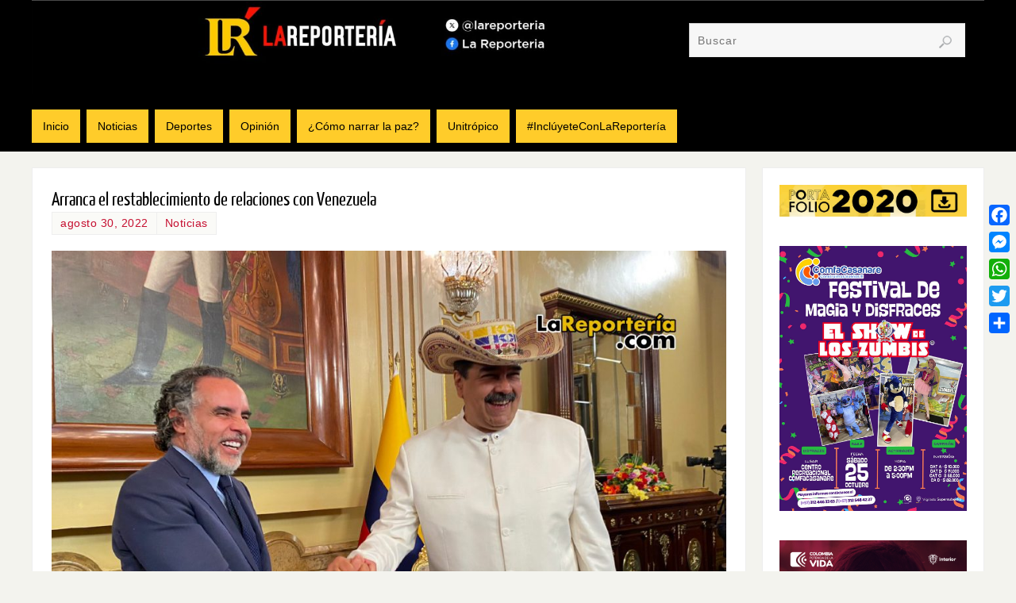

--- FILE ---
content_type: text/html
request_url: https://lareporteria.com/sliderespeciales.html
body_size: 452
content:
<!DOCTYPE html PUBLIC "-//W3C//DTD XHTML 1.0 Transitional//EN" "http://www.w3.org/TR/xhtml1/DTD/xhtml1-transitional.dtd">
<html xmlns="http://www.w3.org/1999/xhtml">
<head><meta http-equiv="Content-Type" content="text/html; charset=utf-8">

<title>Especiales</title>

        <!-- jQuery library (served from Google) -->
<!-- bxSlider Javascript file -->
<script src="js/jquery.bxslider/jquery.min.js"></script>
<script src="js/jquery.bxslider/jquery.bxslider.min.js"></script>
<!-- bxSlider CSS file -->
<link href="js/jquery.bxslider/jquery.bxslider.css" rel="stylesheet" />

<script>
		$(document).ready(function(){
  $('.slider8').bxSlider({
    mode: 'vertical',
    slideWidth: 265,
    minSlides: 4,
    slideMargin: 10
  });
});
</script>

</head>

<body>
<div class="slider8">
    
    <div class="slide"><a href="https://lareporteria.com/especialviolenciamujer/" target="_blank"><img src="https://lareporteria.com/wp-content/uploads/2024/11/violenciamujer.jpg"></a></div>
    
    <div class="slide"><a href="https://lareporteria.com/desaparicionforzada" target="_blank"><img src="https://lareporteria.com/wp-content/uploads/2024/10/desaparicionforzada-1.jpg"></a></div>
    <div class="slide"><a href="http://lareporteria.com/unitropico_2021" target="_blank"><img src="https://lareporteria.com/wp-content/uploads/2021/07/unitropico.jpg"></a></div>
    <div class="slide"><a href="http://lareporteria.com/tumbedeladecada_2021" target="_blank"><img src="images/especial2021.jpg"></a></div>
    <div class="slide"><a href="http://lareporteria.com/sinagua_2020" target="_blank"><img src="images/especial2.jpg"></a></div>
    <div class="slide"><a href="http://lareporteria.com/gobernacion" target="_blank"><img src="images/lrgobernacion.jpg"></a></div>
    <div class="slide"><a href="http://lareporteria.com/feminicidio" target="_blank"><img src="images/lrfeminicidio.jpg"></a></div>
    <div class="slide"><a href="http://lareporteria.com/casanareaccidentadaweb" target="_blank"><img src="images/casanareaccidentada.jpg"></a></div>
  <div class="slide"><a href="http://lareporteria.com/yopal7aniossinagua" target="_blank"><img src="images/lareporteriayopalsinagua.jpg"></a></div>
  <div class="slide"><a href="http://lareporteria.com/buenosvecinosgeopark" target="_blank"><img src="images/geopark.jpg"></a></div>
  <div class="slide"><a href="http://lareporteria.com/relleno_sanitario" target="_blank"><img src="images/relleno_sanitario.jpg"></a></div>
  <div class="slide"><a href="http://lareporteria.com/larealidaddelagua" target="_blank"><img src="images/larealidaddelagua.jpg"></a></div>
  <div class="slide"><a href="http://lareporteria.com/especial5web" target="_blank"><img src="images/especial5anios.jpg"></a></div>
  <div class="slide"><a href="http://lareporteria.com/vivienda" target="_blank"><img src="images/vivienda.jpg"></a></div>
  <div class="slide"><a href="http://www.lareporteria.com/especialvocesdelconflicto" target="_blank"><img src="images/vocesdelconflicto.jpg"></a></div>
  <div class="slide"><a href="http://lareporteria.com/especial/index.html" target="_blank"><img src="images/aguantando1.jpg"></a></div>
  <div class="slide"><a href="http://lareporteria.com/aguantando/index.php" target="_blank"><img src="images/aguantando.jpg"></a></div>
</div>
</body>
</html>

--- FILE ---
content_type: text/html; charset=utf-8
request_url: https://www.google.com/recaptcha/api2/anchor?ar=1&k=6LcgrV0UAAAAAFoj3mMd9-mB76AIfsxMWFz0lj1n&co=aHR0cHM6Ly9sYXJlcG9ydGVyaWEuY29tOjQ0Mw..&hl=en&v=7gg7H51Q-naNfhmCP3_R47ho&theme=light&size=normal&anchor-ms=20000&execute-ms=15000&cb=q98b0asxet06
body_size: 48847
content:
<!DOCTYPE HTML><html dir="ltr" lang="en"><head><meta http-equiv="Content-Type" content="text/html; charset=UTF-8">
<meta http-equiv="X-UA-Compatible" content="IE=edge">
<title>reCAPTCHA</title>
<style type="text/css">
/* cyrillic-ext */
@font-face {
  font-family: 'Roboto';
  font-style: normal;
  font-weight: 400;
  font-stretch: 100%;
  src: url(//fonts.gstatic.com/s/roboto/v48/KFO7CnqEu92Fr1ME7kSn66aGLdTylUAMa3GUBHMdazTgWw.woff2) format('woff2');
  unicode-range: U+0460-052F, U+1C80-1C8A, U+20B4, U+2DE0-2DFF, U+A640-A69F, U+FE2E-FE2F;
}
/* cyrillic */
@font-face {
  font-family: 'Roboto';
  font-style: normal;
  font-weight: 400;
  font-stretch: 100%;
  src: url(//fonts.gstatic.com/s/roboto/v48/KFO7CnqEu92Fr1ME7kSn66aGLdTylUAMa3iUBHMdazTgWw.woff2) format('woff2');
  unicode-range: U+0301, U+0400-045F, U+0490-0491, U+04B0-04B1, U+2116;
}
/* greek-ext */
@font-face {
  font-family: 'Roboto';
  font-style: normal;
  font-weight: 400;
  font-stretch: 100%;
  src: url(//fonts.gstatic.com/s/roboto/v48/KFO7CnqEu92Fr1ME7kSn66aGLdTylUAMa3CUBHMdazTgWw.woff2) format('woff2');
  unicode-range: U+1F00-1FFF;
}
/* greek */
@font-face {
  font-family: 'Roboto';
  font-style: normal;
  font-weight: 400;
  font-stretch: 100%;
  src: url(//fonts.gstatic.com/s/roboto/v48/KFO7CnqEu92Fr1ME7kSn66aGLdTylUAMa3-UBHMdazTgWw.woff2) format('woff2');
  unicode-range: U+0370-0377, U+037A-037F, U+0384-038A, U+038C, U+038E-03A1, U+03A3-03FF;
}
/* math */
@font-face {
  font-family: 'Roboto';
  font-style: normal;
  font-weight: 400;
  font-stretch: 100%;
  src: url(//fonts.gstatic.com/s/roboto/v48/KFO7CnqEu92Fr1ME7kSn66aGLdTylUAMawCUBHMdazTgWw.woff2) format('woff2');
  unicode-range: U+0302-0303, U+0305, U+0307-0308, U+0310, U+0312, U+0315, U+031A, U+0326-0327, U+032C, U+032F-0330, U+0332-0333, U+0338, U+033A, U+0346, U+034D, U+0391-03A1, U+03A3-03A9, U+03B1-03C9, U+03D1, U+03D5-03D6, U+03F0-03F1, U+03F4-03F5, U+2016-2017, U+2034-2038, U+203C, U+2040, U+2043, U+2047, U+2050, U+2057, U+205F, U+2070-2071, U+2074-208E, U+2090-209C, U+20D0-20DC, U+20E1, U+20E5-20EF, U+2100-2112, U+2114-2115, U+2117-2121, U+2123-214F, U+2190, U+2192, U+2194-21AE, U+21B0-21E5, U+21F1-21F2, U+21F4-2211, U+2213-2214, U+2216-22FF, U+2308-230B, U+2310, U+2319, U+231C-2321, U+2336-237A, U+237C, U+2395, U+239B-23B7, U+23D0, U+23DC-23E1, U+2474-2475, U+25AF, U+25B3, U+25B7, U+25BD, U+25C1, U+25CA, U+25CC, U+25FB, U+266D-266F, U+27C0-27FF, U+2900-2AFF, U+2B0E-2B11, U+2B30-2B4C, U+2BFE, U+3030, U+FF5B, U+FF5D, U+1D400-1D7FF, U+1EE00-1EEFF;
}
/* symbols */
@font-face {
  font-family: 'Roboto';
  font-style: normal;
  font-weight: 400;
  font-stretch: 100%;
  src: url(//fonts.gstatic.com/s/roboto/v48/KFO7CnqEu92Fr1ME7kSn66aGLdTylUAMaxKUBHMdazTgWw.woff2) format('woff2');
  unicode-range: U+0001-000C, U+000E-001F, U+007F-009F, U+20DD-20E0, U+20E2-20E4, U+2150-218F, U+2190, U+2192, U+2194-2199, U+21AF, U+21E6-21F0, U+21F3, U+2218-2219, U+2299, U+22C4-22C6, U+2300-243F, U+2440-244A, U+2460-24FF, U+25A0-27BF, U+2800-28FF, U+2921-2922, U+2981, U+29BF, U+29EB, U+2B00-2BFF, U+4DC0-4DFF, U+FFF9-FFFB, U+10140-1018E, U+10190-1019C, U+101A0, U+101D0-101FD, U+102E0-102FB, U+10E60-10E7E, U+1D2C0-1D2D3, U+1D2E0-1D37F, U+1F000-1F0FF, U+1F100-1F1AD, U+1F1E6-1F1FF, U+1F30D-1F30F, U+1F315, U+1F31C, U+1F31E, U+1F320-1F32C, U+1F336, U+1F378, U+1F37D, U+1F382, U+1F393-1F39F, U+1F3A7-1F3A8, U+1F3AC-1F3AF, U+1F3C2, U+1F3C4-1F3C6, U+1F3CA-1F3CE, U+1F3D4-1F3E0, U+1F3ED, U+1F3F1-1F3F3, U+1F3F5-1F3F7, U+1F408, U+1F415, U+1F41F, U+1F426, U+1F43F, U+1F441-1F442, U+1F444, U+1F446-1F449, U+1F44C-1F44E, U+1F453, U+1F46A, U+1F47D, U+1F4A3, U+1F4B0, U+1F4B3, U+1F4B9, U+1F4BB, U+1F4BF, U+1F4C8-1F4CB, U+1F4D6, U+1F4DA, U+1F4DF, U+1F4E3-1F4E6, U+1F4EA-1F4ED, U+1F4F7, U+1F4F9-1F4FB, U+1F4FD-1F4FE, U+1F503, U+1F507-1F50B, U+1F50D, U+1F512-1F513, U+1F53E-1F54A, U+1F54F-1F5FA, U+1F610, U+1F650-1F67F, U+1F687, U+1F68D, U+1F691, U+1F694, U+1F698, U+1F6AD, U+1F6B2, U+1F6B9-1F6BA, U+1F6BC, U+1F6C6-1F6CF, U+1F6D3-1F6D7, U+1F6E0-1F6EA, U+1F6F0-1F6F3, U+1F6F7-1F6FC, U+1F700-1F7FF, U+1F800-1F80B, U+1F810-1F847, U+1F850-1F859, U+1F860-1F887, U+1F890-1F8AD, U+1F8B0-1F8BB, U+1F8C0-1F8C1, U+1F900-1F90B, U+1F93B, U+1F946, U+1F984, U+1F996, U+1F9E9, U+1FA00-1FA6F, U+1FA70-1FA7C, U+1FA80-1FA89, U+1FA8F-1FAC6, U+1FACE-1FADC, U+1FADF-1FAE9, U+1FAF0-1FAF8, U+1FB00-1FBFF;
}
/* vietnamese */
@font-face {
  font-family: 'Roboto';
  font-style: normal;
  font-weight: 400;
  font-stretch: 100%;
  src: url(//fonts.gstatic.com/s/roboto/v48/KFO7CnqEu92Fr1ME7kSn66aGLdTylUAMa3OUBHMdazTgWw.woff2) format('woff2');
  unicode-range: U+0102-0103, U+0110-0111, U+0128-0129, U+0168-0169, U+01A0-01A1, U+01AF-01B0, U+0300-0301, U+0303-0304, U+0308-0309, U+0323, U+0329, U+1EA0-1EF9, U+20AB;
}
/* latin-ext */
@font-face {
  font-family: 'Roboto';
  font-style: normal;
  font-weight: 400;
  font-stretch: 100%;
  src: url(//fonts.gstatic.com/s/roboto/v48/KFO7CnqEu92Fr1ME7kSn66aGLdTylUAMa3KUBHMdazTgWw.woff2) format('woff2');
  unicode-range: U+0100-02BA, U+02BD-02C5, U+02C7-02CC, U+02CE-02D7, U+02DD-02FF, U+0304, U+0308, U+0329, U+1D00-1DBF, U+1E00-1E9F, U+1EF2-1EFF, U+2020, U+20A0-20AB, U+20AD-20C0, U+2113, U+2C60-2C7F, U+A720-A7FF;
}
/* latin */
@font-face {
  font-family: 'Roboto';
  font-style: normal;
  font-weight: 400;
  font-stretch: 100%;
  src: url(//fonts.gstatic.com/s/roboto/v48/KFO7CnqEu92Fr1ME7kSn66aGLdTylUAMa3yUBHMdazQ.woff2) format('woff2');
  unicode-range: U+0000-00FF, U+0131, U+0152-0153, U+02BB-02BC, U+02C6, U+02DA, U+02DC, U+0304, U+0308, U+0329, U+2000-206F, U+20AC, U+2122, U+2191, U+2193, U+2212, U+2215, U+FEFF, U+FFFD;
}
/* cyrillic-ext */
@font-face {
  font-family: 'Roboto';
  font-style: normal;
  font-weight: 500;
  font-stretch: 100%;
  src: url(//fonts.gstatic.com/s/roboto/v48/KFO7CnqEu92Fr1ME7kSn66aGLdTylUAMa3GUBHMdazTgWw.woff2) format('woff2');
  unicode-range: U+0460-052F, U+1C80-1C8A, U+20B4, U+2DE0-2DFF, U+A640-A69F, U+FE2E-FE2F;
}
/* cyrillic */
@font-face {
  font-family: 'Roboto';
  font-style: normal;
  font-weight: 500;
  font-stretch: 100%;
  src: url(//fonts.gstatic.com/s/roboto/v48/KFO7CnqEu92Fr1ME7kSn66aGLdTylUAMa3iUBHMdazTgWw.woff2) format('woff2');
  unicode-range: U+0301, U+0400-045F, U+0490-0491, U+04B0-04B1, U+2116;
}
/* greek-ext */
@font-face {
  font-family: 'Roboto';
  font-style: normal;
  font-weight: 500;
  font-stretch: 100%;
  src: url(//fonts.gstatic.com/s/roboto/v48/KFO7CnqEu92Fr1ME7kSn66aGLdTylUAMa3CUBHMdazTgWw.woff2) format('woff2');
  unicode-range: U+1F00-1FFF;
}
/* greek */
@font-face {
  font-family: 'Roboto';
  font-style: normal;
  font-weight: 500;
  font-stretch: 100%;
  src: url(//fonts.gstatic.com/s/roboto/v48/KFO7CnqEu92Fr1ME7kSn66aGLdTylUAMa3-UBHMdazTgWw.woff2) format('woff2');
  unicode-range: U+0370-0377, U+037A-037F, U+0384-038A, U+038C, U+038E-03A1, U+03A3-03FF;
}
/* math */
@font-face {
  font-family: 'Roboto';
  font-style: normal;
  font-weight: 500;
  font-stretch: 100%;
  src: url(//fonts.gstatic.com/s/roboto/v48/KFO7CnqEu92Fr1ME7kSn66aGLdTylUAMawCUBHMdazTgWw.woff2) format('woff2');
  unicode-range: U+0302-0303, U+0305, U+0307-0308, U+0310, U+0312, U+0315, U+031A, U+0326-0327, U+032C, U+032F-0330, U+0332-0333, U+0338, U+033A, U+0346, U+034D, U+0391-03A1, U+03A3-03A9, U+03B1-03C9, U+03D1, U+03D5-03D6, U+03F0-03F1, U+03F4-03F5, U+2016-2017, U+2034-2038, U+203C, U+2040, U+2043, U+2047, U+2050, U+2057, U+205F, U+2070-2071, U+2074-208E, U+2090-209C, U+20D0-20DC, U+20E1, U+20E5-20EF, U+2100-2112, U+2114-2115, U+2117-2121, U+2123-214F, U+2190, U+2192, U+2194-21AE, U+21B0-21E5, U+21F1-21F2, U+21F4-2211, U+2213-2214, U+2216-22FF, U+2308-230B, U+2310, U+2319, U+231C-2321, U+2336-237A, U+237C, U+2395, U+239B-23B7, U+23D0, U+23DC-23E1, U+2474-2475, U+25AF, U+25B3, U+25B7, U+25BD, U+25C1, U+25CA, U+25CC, U+25FB, U+266D-266F, U+27C0-27FF, U+2900-2AFF, U+2B0E-2B11, U+2B30-2B4C, U+2BFE, U+3030, U+FF5B, U+FF5D, U+1D400-1D7FF, U+1EE00-1EEFF;
}
/* symbols */
@font-face {
  font-family: 'Roboto';
  font-style: normal;
  font-weight: 500;
  font-stretch: 100%;
  src: url(//fonts.gstatic.com/s/roboto/v48/KFO7CnqEu92Fr1ME7kSn66aGLdTylUAMaxKUBHMdazTgWw.woff2) format('woff2');
  unicode-range: U+0001-000C, U+000E-001F, U+007F-009F, U+20DD-20E0, U+20E2-20E4, U+2150-218F, U+2190, U+2192, U+2194-2199, U+21AF, U+21E6-21F0, U+21F3, U+2218-2219, U+2299, U+22C4-22C6, U+2300-243F, U+2440-244A, U+2460-24FF, U+25A0-27BF, U+2800-28FF, U+2921-2922, U+2981, U+29BF, U+29EB, U+2B00-2BFF, U+4DC0-4DFF, U+FFF9-FFFB, U+10140-1018E, U+10190-1019C, U+101A0, U+101D0-101FD, U+102E0-102FB, U+10E60-10E7E, U+1D2C0-1D2D3, U+1D2E0-1D37F, U+1F000-1F0FF, U+1F100-1F1AD, U+1F1E6-1F1FF, U+1F30D-1F30F, U+1F315, U+1F31C, U+1F31E, U+1F320-1F32C, U+1F336, U+1F378, U+1F37D, U+1F382, U+1F393-1F39F, U+1F3A7-1F3A8, U+1F3AC-1F3AF, U+1F3C2, U+1F3C4-1F3C6, U+1F3CA-1F3CE, U+1F3D4-1F3E0, U+1F3ED, U+1F3F1-1F3F3, U+1F3F5-1F3F7, U+1F408, U+1F415, U+1F41F, U+1F426, U+1F43F, U+1F441-1F442, U+1F444, U+1F446-1F449, U+1F44C-1F44E, U+1F453, U+1F46A, U+1F47D, U+1F4A3, U+1F4B0, U+1F4B3, U+1F4B9, U+1F4BB, U+1F4BF, U+1F4C8-1F4CB, U+1F4D6, U+1F4DA, U+1F4DF, U+1F4E3-1F4E6, U+1F4EA-1F4ED, U+1F4F7, U+1F4F9-1F4FB, U+1F4FD-1F4FE, U+1F503, U+1F507-1F50B, U+1F50D, U+1F512-1F513, U+1F53E-1F54A, U+1F54F-1F5FA, U+1F610, U+1F650-1F67F, U+1F687, U+1F68D, U+1F691, U+1F694, U+1F698, U+1F6AD, U+1F6B2, U+1F6B9-1F6BA, U+1F6BC, U+1F6C6-1F6CF, U+1F6D3-1F6D7, U+1F6E0-1F6EA, U+1F6F0-1F6F3, U+1F6F7-1F6FC, U+1F700-1F7FF, U+1F800-1F80B, U+1F810-1F847, U+1F850-1F859, U+1F860-1F887, U+1F890-1F8AD, U+1F8B0-1F8BB, U+1F8C0-1F8C1, U+1F900-1F90B, U+1F93B, U+1F946, U+1F984, U+1F996, U+1F9E9, U+1FA00-1FA6F, U+1FA70-1FA7C, U+1FA80-1FA89, U+1FA8F-1FAC6, U+1FACE-1FADC, U+1FADF-1FAE9, U+1FAF0-1FAF8, U+1FB00-1FBFF;
}
/* vietnamese */
@font-face {
  font-family: 'Roboto';
  font-style: normal;
  font-weight: 500;
  font-stretch: 100%;
  src: url(//fonts.gstatic.com/s/roboto/v48/KFO7CnqEu92Fr1ME7kSn66aGLdTylUAMa3OUBHMdazTgWw.woff2) format('woff2');
  unicode-range: U+0102-0103, U+0110-0111, U+0128-0129, U+0168-0169, U+01A0-01A1, U+01AF-01B0, U+0300-0301, U+0303-0304, U+0308-0309, U+0323, U+0329, U+1EA0-1EF9, U+20AB;
}
/* latin-ext */
@font-face {
  font-family: 'Roboto';
  font-style: normal;
  font-weight: 500;
  font-stretch: 100%;
  src: url(//fonts.gstatic.com/s/roboto/v48/KFO7CnqEu92Fr1ME7kSn66aGLdTylUAMa3KUBHMdazTgWw.woff2) format('woff2');
  unicode-range: U+0100-02BA, U+02BD-02C5, U+02C7-02CC, U+02CE-02D7, U+02DD-02FF, U+0304, U+0308, U+0329, U+1D00-1DBF, U+1E00-1E9F, U+1EF2-1EFF, U+2020, U+20A0-20AB, U+20AD-20C0, U+2113, U+2C60-2C7F, U+A720-A7FF;
}
/* latin */
@font-face {
  font-family: 'Roboto';
  font-style: normal;
  font-weight: 500;
  font-stretch: 100%;
  src: url(//fonts.gstatic.com/s/roboto/v48/KFO7CnqEu92Fr1ME7kSn66aGLdTylUAMa3yUBHMdazQ.woff2) format('woff2');
  unicode-range: U+0000-00FF, U+0131, U+0152-0153, U+02BB-02BC, U+02C6, U+02DA, U+02DC, U+0304, U+0308, U+0329, U+2000-206F, U+20AC, U+2122, U+2191, U+2193, U+2212, U+2215, U+FEFF, U+FFFD;
}
/* cyrillic-ext */
@font-face {
  font-family: 'Roboto';
  font-style: normal;
  font-weight: 900;
  font-stretch: 100%;
  src: url(//fonts.gstatic.com/s/roboto/v48/KFO7CnqEu92Fr1ME7kSn66aGLdTylUAMa3GUBHMdazTgWw.woff2) format('woff2');
  unicode-range: U+0460-052F, U+1C80-1C8A, U+20B4, U+2DE0-2DFF, U+A640-A69F, U+FE2E-FE2F;
}
/* cyrillic */
@font-face {
  font-family: 'Roboto';
  font-style: normal;
  font-weight: 900;
  font-stretch: 100%;
  src: url(//fonts.gstatic.com/s/roboto/v48/KFO7CnqEu92Fr1ME7kSn66aGLdTylUAMa3iUBHMdazTgWw.woff2) format('woff2');
  unicode-range: U+0301, U+0400-045F, U+0490-0491, U+04B0-04B1, U+2116;
}
/* greek-ext */
@font-face {
  font-family: 'Roboto';
  font-style: normal;
  font-weight: 900;
  font-stretch: 100%;
  src: url(//fonts.gstatic.com/s/roboto/v48/KFO7CnqEu92Fr1ME7kSn66aGLdTylUAMa3CUBHMdazTgWw.woff2) format('woff2');
  unicode-range: U+1F00-1FFF;
}
/* greek */
@font-face {
  font-family: 'Roboto';
  font-style: normal;
  font-weight: 900;
  font-stretch: 100%;
  src: url(//fonts.gstatic.com/s/roboto/v48/KFO7CnqEu92Fr1ME7kSn66aGLdTylUAMa3-UBHMdazTgWw.woff2) format('woff2');
  unicode-range: U+0370-0377, U+037A-037F, U+0384-038A, U+038C, U+038E-03A1, U+03A3-03FF;
}
/* math */
@font-face {
  font-family: 'Roboto';
  font-style: normal;
  font-weight: 900;
  font-stretch: 100%;
  src: url(//fonts.gstatic.com/s/roboto/v48/KFO7CnqEu92Fr1ME7kSn66aGLdTylUAMawCUBHMdazTgWw.woff2) format('woff2');
  unicode-range: U+0302-0303, U+0305, U+0307-0308, U+0310, U+0312, U+0315, U+031A, U+0326-0327, U+032C, U+032F-0330, U+0332-0333, U+0338, U+033A, U+0346, U+034D, U+0391-03A1, U+03A3-03A9, U+03B1-03C9, U+03D1, U+03D5-03D6, U+03F0-03F1, U+03F4-03F5, U+2016-2017, U+2034-2038, U+203C, U+2040, U+2043, U+2047, U+2050, U+2057, U+205F, U+2070-2071, U+2074-208E, U+2090-209C, U+20D0-20DC, U+20E1, U+20E5-20EF, U+2100-2112, U+2114-2115, U+2117-2121, U+2123-214F, U+2190, U+2192, U+2194-21AE, U+21B0-21E5, U+21F1-21F2, U+21F4-2211, U+2213-2214, U+2216-22FF, U+2308-230B, U+2310, U+2319, U+231C-2321, U+2336-237A, U+237C, U+2395, U+239B-23B7, U+23D0, U+23DC-23E1, U+2474-2475, U+25AF, U+25B3, U+25B7, U+25BD, U+25C1, U+25CA, U+25CC, U+25FB, U+266D-266F, U+27C0-27FF, U+2900-2AFF, U+2B0E-2B11, U+2B30-2B4C, U+2BFE, U+3030, U+FF5B, U+FF5D, U+1D400-1D7FF, U+1EE00-1EEFF;
}
/* symbols */
@font-face {
  font-family: 'Roboto';
  font-style: normal;
  font-weight: 900;
  font-stretch: 100%;
  src: url(//fonts.gstatic.com/s/roboto/v48/KFO7CnqEu92Fr1ME7kSn66aGLdTylUAMaxKUBHMdazTgWw.woff2) format('woff2');
  unicode-range: U+0001-000C, U+000E-001F, U+007F-009F, U+20DD-20E0, U+20E2-20E4, U+2150-218F, U+2190, U+2192, U+2194-2199, U+21AF, U+21E6-21F0, U+21F3, U+2218-2219, U+2299, U+22C4-22C6, U+2300-243F, U+2440-244A, U+2460-24FF, U+25A0-27BF, U+2800-28FF, U+2921-2922, U+2981, U+29BF, U+29EB, U+2B00-2BFF, U+4DC0-4DFF, U+FFF9-FFFB, U+10140-1018E, U+10190-1019C, U+101A0, U+101D0-101FD, U+102E0-102FB, U+10E60-10E7E, U+1D2C0-1D2D3, U+1D2E0-1D37F, U+1F000-1F0FF, U+1F100-1F1AD, U+1F1E6-1F1FF, U+1F30D-1F30F, U+1F315, U+1F31C, U+1F31E, U+1F320-1F32C, U+1F336, U+1F378, U+1F37D, U+1F382, U+1F393-1F39F, U+1F3A7-1F3A8, U+1F3AC-1F3AF, U+1F3C2, U+1F3C4-1F3C6, U+1F3CA-1F3CE, U+1F3D4-1F3E0, U+1F3ED, U+1F3F1-1F3F3, U+1F3F5-1F3F7, U+1F408, U+1F415, U+1F41F, U+1F426, U+1F43F, U+1F441-1F442, U+1F444, U+1F446-1F449, U+1F44C-1F44E, U+1F453, U+1F46A, U+1F47D, U+1F4A3, U+1F4B0, U+1F4B3, U+1F4B9, U+1F4BB, U+1F4BF, U+1F4C8-1F4CB, U+1F4D6, U+1F4DA, U+1F4DF, U+1F4E3-1F4E6, U+1F4EA-1F4ED, U+1F4F7, U+1F4F9-1F4FB, U+1F4FD-1F4FE, U+1F503, U+1F507-1F50B, U+1F50D, U+1F512-1F513, U+1F53E-1F54A, U+1F54F-1F5FA, U+1F610, U+1F650-1F67F, U+1F687, U+1F68D, U+1F691, U+1F694, U+1F698, U+1F6AD, U+1F6B2, U+1F6B9-1F6BA, U+1F6BC, U+1F6C6-1F6CF, U+1F6D3-1F6D7, U+1F6E0-1F6EA, U+1F6F0-1F6F3, U+1F6F7-1F6FC, U+1F700-1F7FF, U+1F800-1F80B, U+1F810-1F847, U+1F850-1F859, U+1F860-1F887, U+1F890-1F8AD, U+1F8B0-1F8BB, U+1F8C0-1F8C1, U+1F900-1F90B, U+1F93B, U+1F946, U+1F984, U+1F996, U+1F9E9, U+1FA00-1FA6F, U+1FA70-1FA7C, U+1FA80-1FA89, U+1FA8F-1FAC6, U+1FACE-1FADC, U+1FADF-1FAE9, U+1FAF0-1FAF8, U+1FB00-1FBFF;
}
/* vietnamese */
@font-face {
  font-family: 'Roboto';
  font-style: normal;
  font-weight: 900;
  font-stretch: 100%;
  src: url(//fonts.gstatic.com/s/roboto/v48/KFO7CnqEu92Fr1ME7kSn66aGLdTylUAMa3OUBHMdazTgWw.woff2) format('woff2');
  unicode-range: U+0102-0103, U+0110-0111, U+0128-0129, U+0168-0169, U+01A0-01A1, U+01AF-01B0, U+0300-0301, U+0303-0304, U+0308-0309, U+0323, U+0329, U+1EA0-1EF9, U+20AB;
}
/* latin-ext */
@font-face {
  font-family: 'Roboto';
  font-style: normal;
  font-weight: 900;
  font-stretch: 100%;
  src: url(//fonts.gstatic.com/s/roboto/v48/KFO7CnqEu92Fr1ME7kSn66aGLdTylUAMa3KUBHMdazTgWw.woff2) format('woff2');
  unicode-range: U+0100-02BA, U+02BD-02C5, U+02C7-02CC, U+02CE-02D7, U+02DD-02FF, U+0304, U+0308, U+0329, U+1D00-1DBF, U+1E00-1E9F, U+1EF2-1EFF, U+2020, U+20A0-20AB, U+20AD-20C0, U+2113, U+2C60-2C7F, U+A720-A7FF;
}
/* latin */
@font-face {
  font-family: 'Roboto';
  font-style: normal;
  font-weight: 900;
  font-stretch: 100%;
  src: url(//fonts.gstatic.com/s/roboto/v48/KFO7CnqEu92Fr1ME7kSn66aGLdTylUAMa3yUBHMdazQ.woff2) format('woff2');
  unicode-range: U+0000-00FF, U+0131, U+0152-0153, U+02BB-02BC, U+02C6, U+02DA, U+02DC, U+0304, U+0308, U+0329, U+2000-206F, U+20AC, U+2122, U+2191, U+2193, U+2212, U+2215, U+FEFF, U+FFFD;
}

</style>
<link rel="stylesheet" type="text/css" href="https://www.gstatic.com/recaptcha/releases/7gg7H51Q-naNfhmCP3_R47ho/styles__ltr.css">
<script nonce="ib5kYrJMYY4mJ6ULVtqBXg" type="text/javascript">window['__recaptcha_api'] = 'https://www.google.com/recaptcha/api2/';</script>
<script type="text/javascript" src="https://www.gstatic.com/recaptcha/releases/7gg7H51Q-naNfhmCP3_R47ho/recaptcha__en.js" nonce="ib5kYrJMYY4mJ6ULVtqBXg">
      
    </script></head>
<body><div id="rc-anchor-alert" class="rc-anchor-alert"></div>
<input type="hidden" id="recaptcha-token" value="[base64]">
<script type="text/javascript" nonce="ib5kYrJMYY4mJ6ULVtqBXg">
      recaptcha.anchor.Main.init("[\x22ainput\x22,[\x22bgdata\x22,\x22\x22,\[base64]/[base64]/bmV3IFpbdF0obVswXSk6Sz09Mj9uZXcgWlt0XShtWzBdLG1bMV0pOks9PTM/bmV3IFpbdF0obVswXSxtWzFdLG1bMl0pOks9PTQ/[base64]/[base64]/[base64]/[base64]/[base64]/[base64]/[base64]/[base64]/[base64]/[base64]/[base64]/[base64]/[base64]/[base64]\\u003d\\u003d\x22,\[base64]\\u003d\x22,\[base64]/ChXTDkmvDr8O9WRQVRsKJw4VOw77DslPDpMOQE8KidR7Dpn7DiMKCI8OMDkkRw6giWsOVwp4iC8OlCA0hwpvCncOzwrpDwqY1UX7Drm4iwrrDjsKqwq7DpsKNwqBdADPCjsKSN34AwqnDkMKWIQsIIcOkwpHCnhrDt8OvRGQ2wo3CosKpAsOqU0DCvcONw7/DkMKzw7vDu253w6lmUBxTw5tFcnMqE0bDocO1K2nChFfCi3rDpMObCHPCi8K+PhbCsG/Cj0RIPMODwozCtXDDtWEvAU7DlGfDq8KMwrITGkYuVsORUMKswqXCpsOHKibDmhTDlMOWKcOQwqHDksKHcFfDl2DDjzxywrzCpcO5MMOucwpMY27CgMKgJMOSE8KJE3nCoMKXNsK9dgvDqS/Di8OLAMKwwpdlwpPCm8O1w7rDshwtFWnDvU43wq3CusKQVcKnwoTDlSzCpcKOwrjDt8K5KUzCj8OWLGMHw4k5O1bCo8OHw6jDu8OLOW5/w7wrw7TDg0Few44wakrCqBh5w4/Dl1HDghHDk8K4XjHDiMOlwrjDnsKjw4Y2TyEJw7ELJ8Ogc8OUDXrCpMKzwo3CgsO6MMO5wqs5DcOIwoPCu8K6w4xuFcKEY8KZTRXCmsOJwqEuwrF3wpvDj3vClMOcw6PCghjDocKjwqPDusKBMsOEX0pCw5fCgw4oV8Kewo/Dh8KPw6rCssKJcsK/w4HDlsK2M8O7wrjDisKTwqPDo0EHG0cRw6/CohPCskAww6YnJShXwo4vdsOTwokFwpHDhsK+H8K4FUN8e3PCg8OQMQ9mbsK0wqgBNcOOw43DqXQlfcKdA8ONw7bDphjDvMOlw5hLGcOLw6PDkxJ9wrTCpsO2wrcKATtYScO0bQDCq1Q/wrYCw77CviDCoTnDvMKow4Q1wq3DtknCosKNw5HCkgrDm8KbZsO0w5EFUljCscKlQS42wrNfw7XCnMKkw5jDgcOoZ8KEwrVBbjDDhMOgWcKcY8OqeMOMwpvChyXCsMKhw7fCrXJOKEM5w4dQRy/CjMK1AU1rBXF7w7pHw77CrMOsMj3CuMOODGrDlcOyw5PCi2rCgMKoZMK2WsKowqdHwrA1w5/DuB/ConvCoMKYw6drYW9pM8KrwpLDgFLDn8KGHD3DmUEuwpbCgMO9wpYQwrbCuMOTwq/DsyjDiHode3/CgRcJEcKHdcOnw6MYb8KOVsOjF0A7w73CjcOEfh/[base64]/[base64]/CscKVw4kjwq/DlXUZIcOiw5sQFwNlXXg0TXA0UsOkw4FdbADDok/Ckzo+HH3CncO8w4RRfEl3wpElGFxnDQNkw75aw5cNwpQuwrrCuQnDpF/CsFfCi2fDtlBAHzNfX0jCpwlsAMOow4/DjmPCgcKjUcO0JMOGw7fDqMKHPcKVw6FowoXDnSrCuMKQTD4NLgI6wr8RAwMKw7pYwrVhGcOfEMOGwrc9EFXCrSnDslHCsMOzw4tVJxZFwpbDssKQNcOiL8Kcwo7CnMK5UVROM3LCvHrCrcK0ZcODXMKBFUTCisKPWsOvcMKhM8OlwqfDr3rDpUInN8Oawo/CrijDqi02wovDv8OBw4LCj8KmJHzCmMKSwqwKw53CtcObw4bCqxzDoMK7wpfCvD/[base64]/CuQoowrnDj8KrTsOocMK6QMKbw7HDv1bCqcOQwpXCoMKbB0Fcw5DCncOGwqPCugoObcOKw5fCkzxzwpvCtsKow43DqcOJwqjDmMO+PsOuwqPCt03DgUrDtxwGw7dSwo/Cpkc0wqDDssKDw6DDiz4QLm5GXcKpV8KrFsO8Y8KwCDoJwpYzw5gHwpI+JXfCiToeEcK3KsKlw6s6wonDpsKOZxTCsREjw4cCwpvCmU4PwpBvwq1EF0TDk314A0Jew7DDk8OaGMKPblHDksO/wql+w6LDtMOAMsKtwqomwqUMPVA6wrB9LFHCmw3CsA7DslLDh2bCgEY7w5LCnhPDjsOcw5zCoi7CjcO5TAguw6Fxw4A2wonDm8O0Uzd2wpIowpoGcMKVQ8OoU8OyR19rT8K/DjTDl8KIWsKkaUBEwpHDhsKtw5bDvMK9Pjgpw7ApHCfDhG/DscOuLcK6wpjDmzTCgsOaw6VlwqAIwqNLwp9Hw63Cjilmw4MLcmNRwrDDksKKw4HClsKKwpjCgMKkw50SRmh+EcKHw7AxQEhzOxQCbFfDncKswowGFcK7w5w4dsKbRFHDiRDDrsKwwp7DuFtbw4TCvA8AGcKUw5bDqwEiFcOxaXPDssKYw5LDqMK/[base64]/wqvCnMKKw6QZwpfCunfDoB4Ww4/DnUPCqzRkVkzCuCTClsKIw47CtyjDnsKTw4LDuFnDlsOIU8O0w73CqsOqaBlowrbDqMOodRvCn3VOwqrDslMtw7MvFUHCqRBCw7hNJR/CokrDg1PCkwJIJH1PEMOdwokBMsK1DnHDlMKUwq3CssKoH8KjPsKMw6fDgyHCn8O/ZWwxwr/[base64]/[base64]/DsDvCkBHDjMKKwr7DoHtNHTlDwqfDmTQ2w7HChAzCulHCsm8dwqd4WcKsw4QHwrcBw6V+NsKhw5TCvcKQw4UdC1jDrMOaGQE6GsK9b8OqByvDiMOfdMKWUzMqWsOKT2LCgsO+w7/[base64]/Csk3DomsLwp5CXFDDrTNKw50bYS3DmkTDqsKaTDvDsnTDj2DDm8OhAksoPmc+woxkwr00w7VbSRJRw4nCt8K5w6HDtgQPwoISwrjDssOfw6giw7LDhcOxQCYxwoRHNxNiwpfDl21ocMKhwpnCgnoSTAvCoRNcwoTClh98w5rCv8OaQwBfYAHDij/CsxIyaDZ9w5V/woEBIcOGw4vDkMKqdk8cwqtcQ1DCvcOFwrY+woNdwp/Ci1rCvcKvOTjCkz1/c8OpPCXDmQJAb8K7wq9CCFJeRsO/[base64]/DuMKeLsOUw6lKw43DrA5FaybDlhPCiCUowoDDhC0SLR/[base64]/w4wCwoTDiMKMJmkTQcKpCEXCvXXDssOrw6wcEkTCt8KRb2/DpcKLw5o/wrYvwolHWS/DuMOdacKgRcKGIlICwqrCs2YmKATCv1lgLMO9OxRuwq3Cv8KwH3LDnsKfIcKmw5TCuMOeFcKnwqkmwoDDjMK8K8KRw7nCk8KSZ8KJL0PCtTDCmAwNaMK9w7HDgMO1w65QwoAjL8KUw7ZWOTDDnAtKL8O3I8K/[base64]/[base64]/[base64]/U8Orw4vDjcKKOsKiKnfCvMK6w7LDvnlqV0Ruwos/DMOPBsKgdA/[base64]/CkcKRD1fDl8OgwoXCqlTCk8O4Jk/DoMO9w7DDjA/DiBBSw4oGw5TCtcKVW3ISc1zCmMOSwpPCocKea8OJRsO/BcKWdcK8FsOeCADCkyVjEsKswqvDqcKMwpnCu2xFMsKVwpHDmsO7WGEDwr3CnsOiHAHDoH4lDgTCuAgeYMO/exHDlAIvdXvCpcK5VjLCums8wqtdNsOIUcK5w5HDk8O4woJdwrPCsCPCs8KWw4jCsVoDwq/[base64]/DksOMaznDlFrDhlvDlMO8QcOUZBgbJHUWw5TDvy9cwr3Cr8OORsKywpnDiHI/w61pXsKowpsDPzMSXyLCvknDgUNvH8O4w6l4S8OvwoExQxDCk28Dw5XDpcKJecKqW8KLGMOywpnCmMKTw4hAwoVXWsO5cHTDqWZGw5zDoTnDiw0owptaL8Kswq8/[base64]/CoXDDoAbCrsK2w6ksBnjDtMKgC8Olwr4gIX3CpsK4eMKuwoDDoMOTAMOaKCExEsOfNilRwoLCm8KsTsOyw7gke8KREVF4FlJPw71zPMKZwqbDjE7ChHvDrUo9w7nCs8OtwrHDucO/GcK5GCQiw6Vnw70PW8OWw4xtCnRsw69BS2kxCMOGw6vCncOnWsOqwqvDiVfDrgTCgX3CkBVqC8K3w5cUw4Maw5YvwoZ7wo3ClwjDt1p1HQNyTS/DnMKXQcOKVE7CpsKvw71jGwccNsKsw4gtLUJswrsUBcK3w508BwPCiDfCvcKHwpl6SMKGEcO5wpzCt8KZwrA6F8KKU8OEScKjw5M0dMOvHQkAF8OoMRLCl8Olw6tFMMOcPDrCg8KiwobDr8K9woZnekVzCBQnw5/CvXhkw78fYnnCpivDgsKoNcOfw5rDhwZuSnzCqlrDon7DqcOONsKxw4vDpyTCkijDvsOVTmg5acO7DsKHN1lmNkMNwoLDvDRFw7rCmsOOw68Ow5XDuMK4w7BOSk4mNsKWwq/[base64]/Dv8KHVkdMPMOYFH59w5PCuAMwOWBmYlJrVUo0bMK5SsKbw7ETMMOPFcOOGcKqBsKiEMOYZMO/[base64]/CsWnCrsKUdcKJV3E4XnQ8w7AGGgTDtzguw4DDhz/CvwgSSCvDmgnCmcOfw6gwwobDrMKoDsKVdRh1AsO0wrIBaF/DhcK8ZMKEwp/ChVJAKcKawq86WcKzwqZFShFgwq5uw7zDqBRgUsOuw6XDgcO7LMKmw6pgwoNKwqJ9w71fHxIOwoXChMOtUjXCrUkYWsOVHMO/[base64]/[base64]/CpcKsw51yGGxrQsOYw4fDhwrDscOfwpExUQrCs39Uw6x2wrt2BcOwCiDDlETDkMOBwpA8woR5FBPDq8KEZnHDmcOIw4zCnMOkRRJ+EcKgwo3DjTFKVBUdwqEZXGXCgk/Cqh9xa8O+w7M/[base64]/[base64]/wpVlYMO6AMKCw7NRfzR8w7prwpnCvcK1Q8KkNwLCtMORwoZcw7HDjMKjCMO8w6XDnsODwr0Iw4vCrcOYOkXDtW8twqbDksOHe1xGQ8OAQW/CqsKfwo5Qw4DDvsO5woo9wpTDuE1Sw5cqwpQPwq4YQhXCj0HCl0/[base64]/Co8OCVsOkSsOgHMKeMsOzwrVIFwvDq8OmXn/Dv8KNwpw8JsOEw5VtwrbCjXUbwrnDq00FDcOUcMKXUsOwQx3ClVXDpHRDwpzCugjCtkBxAEDDncO1asOkH2zDh39FH8Kjwr1UdBnCnyR1w65sw6/DnsOEw4x8HlLChw/Dvi4rwpvCkTtiwrrCmA1MwqDDjk93w7jDnwcJwqgZwoQhwqYbw7Apw608ccKpwr/DomPCk8OREcKtZcKzwozCgUp7egkDfMKZw6zCqsOTAsOMwpdBwp5bBVlbwrzCsXUyw57Diilsw7XClUF2w4Mew7HDkAcFwrMAwq7Cm8Klan7DsApfZMOETMKIwpjDq8OCchxYCMO/w6zCpg7DlMKIw7nDi8O/KcKuUW4pAxFcw4bCnko7wpzDp8Klwq5cwo0rw7zCog/CicOrcsKLwrUrKD8tVcKuwpc6wpvDtsOlw5Y3UMKNKMKiGWDCtsKZw5HDoQjCs8KgfcO2fcOHAEZPYRsMwpRLw5RIw6/CpifCrgcxL8OybBbDm0AHV8OGw4DChlpOwqXCiCFPbmTCuwTDsxpOw4RjO8OaRWltwo0mShJgwp7Dr0/DvsOCw48INsOLU8O3KsKTw59gC8K4w7jDisO+X8K8wrDCvMOxCAvDicKOw5wvREfCvDHDhR4NF8OZbVUiw5DCu2LCiMO7F0DCpWBUw41mwpDCvsOUwr/CvcKEdD/CjA/CpMKAw5bCg8OwY8OEwrwXwq3CksO/LVE8ezwLVsKswqvChzTCnlrCq2Q9woMkw7XCvsOnEsK2WA/DtV0SYcO/wq/[base64]/DrsOcw6sSw4TCusKQwpzCgcKTCGfCgjEsw7TCqn7CpG/[base64]/CpsKpcmfDqlM2c8O+wqrDhMK3wr5vIi4CDFjCnBxmwoXCrUMiw53Cr8Kww5HCjMObwovDuRHDssOew5jDgGHCkRrDisOQLFd4w7l4EWrCoMOQw5vCs1/CmFnDkcOLBSMHwo4tw5oJYiEgcXMsYD9eK8KOGcO5AsO/woTCpSnCmcOowqJ8RjhbHXHCr0U8w4/CpcOKw7rCmHkgwpLDvj8lwpbCqDApwqECZsOZwrB/[base64]/ChGorccOmwonClsO5w6fDpsKiwr5rw5/Dl8OrwqFUw6LCosOPw5vCoMOHYDoBw4XCpsOfw4PDpiIxMFp3w7/DmcKJEl/CsSLDjsOIViTCgcOnSsOFw7nDocOTw5LChMOJwrhmwokJwqdewobDlgzClCrDgmjDrMK/w7HDogJbw7lpR8K8LsKSNMO4wr/DiMKgUcKQwpxoE1J3PMKbG8KUw7IJwpZ/ZsK3wpwtfDd+w7BzYMKGwpwcw7jDoWdPejHDlsOPwrbDoMORWCvCrsKww4gFwp0dwrkCJcOHSk9+HsOZTcKEHsObITbCsGt7w6/CgVRLw6BGwrIjw5jCkhd7d8Kpw4fDllo0woLCikLCtMOhS2PDlsK+EgJdIFEDAsOSwpvDhXDDusOgw63DgyLDpcOgWnDDgR5Bw756w7xIw5/[base64]/NQvDiMK+e3jCmMOQwq43DywTwqzDq3dvU8OyX8OhwobCoyXCssK5QsKyw4/[base64]/DkMOCworDn1jCskzDjmbDqGsKWFc3UyHClsO9W3sow7TChcO4wrljAMOfwqxOUBbCiW8Xw73ClMOnw7/DpGYhYiDCjmklwrQDKsOKwoTCgzLDo8Odw64BwqErw6Fpw4k5wrbDvsKjw6jCrsOdD8Oxw6Jnw7LCki0ocMOkI8Kvw77DpcKjwofDl8KuZ8Kcw5XDuxRWwptDwolddD/DsVnDvDVeYBUmw69fNcOTNMK1w6tqFMKULcO/[base64]/Cu8OxYnoOw4XCs8Oew4XDmsOieExUwrcrwrvCqyARFxHDgT/Ct8OSwqXCjCEIOsKlJcKRwp3DkVXDqQDChcKKfWUdw6A/HkvDnsKSCMOZw7nDhXTClMKew7UaYVdBw5LCo8Olw6olwoDDlzjDtXLDhx4uw4rDtMOdw4nDmsKlwrPCrzJUwrIoOcKDd2zCrxPCuXkNwrt3eyQQV8Kqw5NIXWU4bSPCjB/CnMO7McK+Mz3CqhQWwox3w4jCjGd1w7AofzHCpcKQwox2w5vCq8K5QQVEwpjCsMKDw75GCsOZw7pHwoPDqcOtwq06w7hqw53CosO/VhvDkDDDqMOifWlewptvClvDr8KqAcKMw6VZw5Npw4/DkMK5w5VmwqXCj8OTw7DDi29cTU/CpcK1wrHCu0ZcwoVHwpvCrwQmwo/CsXzDnMKVw5Zmw7vDssOmwp42XsOHXMOzwpLDjMOuwphvDCM/wpJ2wrjCoB7CqmMTfSZXP1jCn8OUXsKzwqMiPMOvT8OHViJhJsOKMh5Yw4BYw5VHesKpfsOWwp3Cj2XClwwCIsKYwr3ClBwfY8KfAsOvKXY6w7fDncOEF0XDosKqw6MlZhvDrsKew55recKMYlbDgXNTwq5VwpzDkMO6dsO3wqDChsKVwqfCsFB3w4/[base64]/CgcKawp7CocKVw6JFwo3CtkwoSFXDgRbCpXIER1bDmQ5bwqfCpAosPcOrEn1UJcKKwoTDjcOjw7/DjEc5ZMK8DsOrDcOxw7UUBcODKsK4wqLDj2TCqcOJwoRCwpHCuD8BVF/Ch8OXwo9HGGkEw5lxw6p7bcKZw4LDgm8Tw6QTIwzDscK4w6lMw57DhcODQsKjTidELhVTUcOJwprDk8KyQBZxw68Hwo3DksOHw7kWw5zCqgshw4nCjRvCgmbCtsK5w7s8wr7CmcOjwq42w4XDncOtw6fDgsOSb8OtK27DkXADwrnCt8KmwpNawo7Dj8OJw5YHOi/DksODw5IVw7Z1worCvFJkw6kGwpbDjENywqtUG3fCo8KgwpUiMHQTwo3CisKkGEpkKcKEw5Efw6FBcD9YaMOXwow6PVhQGTAIwrUAU8Odw4Bkwp43w4XCm8KGw5tVCsKsT0/DgMOOw6bClMOXw7dYL8ORW8KMw53CmE4zIMKsw47CqcKzwoU/wqTDow0sYMKJTUcgP8Onw7hMGsKkc8KPNELCti4HKcKeCRvCnsOOVHDChMOHwqbDnMKKOcO2wrfDpXzChMOaw5vDhBfDjGzCsMKHJcK3w6diQz9pwpsLCzAyw6/CssK/[base64]/Ch8KlUcORwr17wrzCsMKiwrd+FcOTf8O6wrQowpTDv8KuRnnCocOiw57DiC4jwrAeT8K8woxuQCvDg8KyAAJtw5PChURCw6/DpRLCtSbDiQDCnn5wwr3Dh8KzwpDCqMOywq4zB8OEYMOLUcKzPmPCisKJDwpnwqrDm0RFwoItJmMkMkIWw57CkcOHwqTDnMKKwqlYw7UZZiMfwoR7MT3CsMOfw5jDg8OLwqTDkC3Dtxwjw73CpMKNN8OUdybDh3jDv17Cu8K/TSoPakvDnVPDosKrw4dOdiBowqTDjREyVXTCj1XDmgg4dznCtcKkSsK2aRFNwpNaFMK2wqYFXmUQasOpw5LClsKlBBdgw7/DusKwNFIgf8OeJcOrWSTCl08MwpHDhMKFwooPPgnDlcKOOcKOAifDiyDDnsKvSjtIIjHCnsK1wrczwrwsPMKwV8OUwpbCocO4e01swr9vL8OPBMKxw7jCuWFbKMK4wplsKjsCDsOCw63CjHTDr8OXw4bDpMKvw5/CpcK7acK1FigdV0XDtcKpw5EHNsONw4DCkWfChcOqwoHClsKAw4rDlcKhw6XCgcK2wo5Hw5Zmw67CosK8eX3CrsK9Kyxbw6gtWRgjw4TCnErDkErClMOnwpZtGUvCtXU1wovCtnbCp8KNU8KiJMKtfj3ChsOaDFzDr2sYbMKbUsO9w40fw4RKMChJwo5Pw7A/[base64]/Cq01iTcKNwojDsAhkw75SQ8OowpTCqsKjw7FfPMOlZl9Ew7/DvMKaXcKmasKhO8Kzwphrw6PDm2EHw55wLD8zw4fDvcO4wobChUtsf8OGw4/DrMK8ZMO/BsOPRB8Iw79Sw7jCv8K5w4nCvMObI8OvwoVawqUTTcOkwpnCiHR3YsOdLsOrwpBnKWnDgFfCunLDg1TDncK0w7d6wrTDosOyw6hNIzfCuATCoRt0w6dZcX7CoEXCs8Kjw6xhOV8zw6fCt8Krw4vCjMKFFzsgw6oIwosEJGJ0ecKHDB7DjsOqw7/[base64]/CjMObwqlpS0fCqmVwwoN5w6AIfMOtM8OSwoU+w7Bow51sw5hkIkTDhgLCpQfCv34jw5TDp8KXZsOZw4/DrcKswrzDr8KMwrPDqMKywqDDicOtO1R9S2BywqbClTRlT8KDPsOQI8KdwpkhwrXDrT5OwrACwpgMwr1efWQBwo4Ud1QsAsK9C8OyIWcDw47DsMOQw57CrA9VVMOORSbChMOdEMKxcnjCjMO/wo48FMOCFMKuw5JsS8O/[base64]/[base64]/wq11w57DgsOaGcOuKsKbBSLDvMKwJMOnOcOpw4t/WnnCsMOHBsKTDMK0wrVoMjRQwo3Dnm9xPcOywqbDucKvwrRLwrbCuxpnXg5jD8O9EsKhw6oKwpdqYcK8MwZMw5rCsHXCt1XCnMKSw5HDi8KewqwLw7VgN8OFwpnCj8O+ADrChioSw7TDsBVgwqY5esOWCcKMEhRQwpkzcsO1wpPCmMKKHcOECcKjwoREaXjCtMKfG8K/[base64]/CnsK4NMOfwq9ROx0gIMKxwqdGOMOSO8ODFsKowpXDhMO/woIvfsKVNQ/ChQfDlVfChGHCpHFjwoFSRmwYXcKuwr/DpVfDuCtNw6PCqEbCvMOKTcKdwrNbwqrDi8K5wrI9worClMKAw5J+wpJOwojDlsOCw6/CtSTCnTbCpMOifxjCmsKNLMOEwrPCpVrDocKIw491U8Kew6xTL8O3dcO0wpBIcMKGwrLDlMKtBzLCiizDpFgOwoM2eW0/NSrDv1rCh8OWFnx/[base64]/DrQ0+ITjDksKZwqlhw4Vwwq7Cg2rDqsK5b8OWw758NsO8XcKPw7HDvXMTNMOFZW7CjyPDkhESbMOswrnDskQgXMOAwqJSBsOTXwzCnMOcYcO1QsK5SC3ChsOySMOSOUVTVnLDkMOPKsODwrsqBlZowpYmesKrwrzDssOsKsOawrFOaV/CsE/[base64]/DiMKTw6R3wpPDhcKrGhQiLhtbw6hofHwJwqggw7cVYETCncK1w7d/wo5YQjHCncOdVR3Cgh5awrnChMKrdQLDoyUuwqDDusK+w7LDgcKNwpIXwoVTGXoqKcO4w4XDjD/CuVZjBAbDpcOsTcO8wrHDnsKvw7LCrcKUw4bCjFFCwoJaXcKKSsOfw7nCsGAfwroGTMKrGcOhw5HDgMKJwrV8PsKxwqM+D8KZQCt0w47CicOjwq/DngYPWk55TcKxwqDDtTtcw54CU8OuwpVhQsKvw6/[base64]/CjMKhLjbCpzVJEMK9w57DhsKjTcKYA8Orcl/[base64]/Q8OQeCPDv8KlwpzDskw1ccK4T8ONwqVIwqHDtcOzPR16wqDCrcKwwoYsbhXClMKgw4kSw7vCq8O/[base64]/w7xnw6PCmVg9wonCjcOKw7TDscKAM8KieyYaHjQlMw/Dm8OlNWl9IMKYTmPCgMKRw7bDqE0fw4vChsOvYA0BwrE4HcOMfMOfbgrCgMK8woY4EgPDqcOwLMKYw7UXwpDDhjnCiADDsC1rw78BwoDDh8Oxwp42L3TDsMOow5nDoVZbw7/[base64]/SkvCqG7CkSHDqcKAwqzCncK/wo/CqwpANMOTRAfDt8KuwqJ0OVvDmGDDuXvDmsOJwo7DpsORw5J7OGvCly7Cg2xbEMOjwoPDgi7CqkjCimNNMsOYwqgiCwALF8KYwrULwqLCjMOTw5VWwpLDnSYewobCgxTCoMKvwrkLQU3CnXDCg3zDp0nDrsOwwqEMwqDCilcmUsK+aljDhU55QB/DrCfCpsOxw4XChcKSwoXCpizDg3gObMK7wrzChcOQP8OGw5dgw5HDrsKlw7UKwowUw6sPGcO/wr0WR8O3wrNPw6hkesO0w7F1w7zCiwhXwqTCpMKiWSrDqjJ4HQ/DgMOOXMODw57CgsOFwooXLHHDo8KIw47Cp8KmXcKUAkbCqV1Ow6JKw7TCisKUw4DClMKIQcKcw4JhwroBwq7CjsOdeWZzXDF9wqBtwqIlwq/DusKEw63Ckl3CvXbDncOKK1rDhMOTXMOPQcODRsKafHjCocOcwrxiwoPCuU00EQPDi8Kgw4IBa8KFRhrChT/DuV83w4V8cS5UwpRqb8OXAiHCsQnClsOfw7dww4Qrw7rCum7DhMKvwqdBwq9SwqlWwrw3Q3jDgsKQwp8nL8OuWsKmwqV3Xx9QEh07LcKpw5Eaw4vDtHoQwpXDgGddXsKFIMKwUsKLI8KAw6BvSsKgw7oEwpHCvitFwqt/K8KIw5cUITtKwoJlIGjDuTJZwphcGsOVw6/[base64]/DpnrCsTARSsOmGx7Cm1XCv0EGanXCusOVwokPw4ZYcsOSVQvCq8OAw4bDgMOMaEjDjcOPwpMBw4wtDlcuP8OufhBNwq3CvMOyCjBrTVxoWcK3EMO3BirCoTw1V8KSJ8OlVHcRw47DncKBQsO0w45HdGrDg0FAeknDosOdwr3DqCfDjC/DhW3CmMOoPQl+fsK2axAyw44ZwrXCocO5GMKcM8KVLy9PwpvCjnYLJsKlw5rCncK3DcKWw5LDkMOhRHQIGsOzNMOnwoPCoFnDnsKpdE/CssOdSiPDtcO0aywvwrhYwrgGwrLCk1LDq8OUw5EpPMOjS8ORPMKzacOsZMO4QcK6BcKYw68FwoAewrwHwqZ0fMKPWWXCsMKdQgQTbz1zI8OjeMKYNMKPwopuazbDpGnCtF/DksOpw5p/Yi/DssKiwqDDosOJwpDDrcOqw7diAsODBxAuwrHCv8O3WynCgFlNScO5KWfDlsOPwpd5OcO0wqVqw5LDscKqNUltwpvCmsK3JRkvw7bDoVnDqEbDlcKAL8OxbXBPw7rDpifDiynDmW97wrJ3a8Oewo/DnExzwpV3w5Eif8Ovw4c3DynCvSbDlcKhw41oMMKDwpRmwrBow7p7wqhiw6ITw6fDl8OKA1nChiFgw5htwq/DuWnDrE1aw59Kwrxnw58GwoLDvQkecMKQccKgw7zCu8OIw4lkwoDCv8K0w5DDp3lxw6Y0w7HDr33Co23DugXCmCXCqcKxw6/CgMOAGCFlw654wqfDm1/DkcKEwq7DuEZ4Z1HCv8OtWnxeWMKGPVkYwo7DomLCs8K9Si7CuMOfJcOPw6LCucOhw4fDscKTwrTCl1JJwqYnfcKvw4IEwpVNwozCoQHClMOfaAXCkcOBai3Dh8OhW0dUHcO9WMKrwoHCgsOqwqvDmk4LAlHDq8K7wrpkwo/DuB7Ct8Krw43Cp8OywqsuwqbDocKNZR7Dlx19Vz/DpTR+w5dYZA3DvTXChsKYThfDgcKtw5MxPjtBLcOsDsKQw7vDm8KzwrPCu0EbaRHCl8OECsOcwrsGWiHCocKawq7CoAYPRUvDqsOLWcOewojClxcdw6hOwozCkcOjXsKqw4XCoXDCpj1Rw5rDhkhUwoTDlsK2w7/Cq8KLWMOHwr7CglfCi2TComo+w6nCiHrClcKyO3wfUMOTwoPChD5TZjrCn8OxT8KRw77DnnfDtcOBZMKHXXoaFsOCecOCOAsXQMOPcMOOwp7CgsOcwpDDrRdew79Zw7nDisOlJ8KNTsKDEMOHPMOjeMKww5DDhG3Ck0/DoXNjPsOWw7/Cm8OkwoLDqcKwYcObwp3CpEsBDmnCgDvDukBSIcOVwoXCqibDoiA5BcOqwrxSwoxrXgTDsFQsEMKVwoPChMOmw7BHd8ODXcKlw7VZw50vwrDDrsK2wpIZcX3CvsK+w4s/wp0DFcK7e8Kjw4rDpQ8hdMO2B8Kzw7nDlcOUVT1Mw6nDg0bDhQTCkAFGJ0MEPjbDnMOSOysUwofCgFrCmWrClMKzwofDi8KMfC7Ctk/CqmBcTHfDugDDnknDucOxTRDDocKPw6PDuHptw65cw6vCqRPCmMKILMKyw5jDo8OswrjCuQ0lw47CvQVWw7zCqcOYwobCvEBqwpvCh3/CpMKTD8O4wpjCoGMwwopeRF3Ct8KAwoACwplGd2Bgw7PDrBQiw6JqwrLCtBNyJUtQw50ww4rCiEM2wqpcwrLDjQvDkMKaFsKrwpjDtMOLI8Oww5U/[base64]/Drw3Dp8K+w7ZBVcKQSEBgNcKXWsKfGi1YJQrDkTLDqMOLw4HDqCJNw6wLen8Yw6JNwqkQwoLCvGPDk31Gw4QmYVnCmcKxw6XCsMO9EHoKeMKbMFIIwqI1RMK/V8KufsKLwpRVwpjDlsOHw7dbw6MxasKJw43Dvl3DhAt4w5fCrsOKH8KPwopADl3CjjDCr8KzP8OxYsKTYRrCm2g7EsK/w43CoMOtw5Rtw6/[base64]/DnMORw7/Dr8OFw7hgesOaw7MGw5wpwow9LMKHBsO2w5nCgMKqw63DpjvCqMKrw7bDj8KHw4xgVXkRwovCoUvDtsKCeSddZ8OrfiRKw7nDpsKow5jDlAdVwp44w5dTwrTDo8KGKGsrw7TDp8OZdcO6w715CC/CrcOvOzMzwrZgZsKTwqzDhzfColLChMOgMVLDscOiw63DlsKkWFrCkMOXw4YVZlvCjMK8wr94wqHCo2dVX2HDpwTChMO3UizChcKmdkc+EsOxL8KhD8KQwoUgw5zCqDZrBMKEHcOuL8KCBcKjcSPCq1fCjn3DkcOKDsOqIsK7w5xZbsKqW8KuwrI9wqAzBk43TsKYfG/[base64]/Ct1Vvw5zCuWscwqcMw4nDowrCoMKSIgZ4wpBnwq8SZcKXw6J1w7XCvcKkNBptLH4ZGy4cUmjDr8KPJHg2w5rDhsOSwozDp8O2w5J5w4DCr8Ouw6DDvMO3Fl1Kw7h0WMOIw5DDkAXDocO7w6xiwoVmGsKDOcKYa03DrMKJwprCoBU2bRc/w4MxWsKww73Cp8OwIGp7wpZjLMODURTDisKywqFCEsONYV3DscKyBMK7Klk4EcKJFjVDPw0/[base64]/CpsODw7DDkcK/wrnDpsOkSsKcU2oawqDCvHdGwrc7HMK5X03DnsOrwqvCmMKBw4bDosO+ccKwP8KuwpvDhxPCkcKIw7NdaE1IwqLDjMORbsOxO8KNAMKdwp0TNHwjbQFmTWjDsCXDmknDtsOawqrDlHHDusOvH8K7U8O/az0ZwrBPO2slwqYqwp/CtcKkwoZ5QUHDt8OLwpXCiFvDiMOrwr1qX8ONwoFyIcOuZiPChTZAwotZS0DDpArClgPCvMOdN8KaT1LDrMO9wq7DuklcwoLCscKDwoDDvMObf8KsY3FcEsKpw4xlHyrCkUvCl2HDjsOaC0ESw49XdjF/QcOiwqnClsOxTWDCqjchZCcDfkfDpktMECLDsVrDlBV9Om/Cg8Oewq7DksK6woHCkU0Sw77CrsKBwpctFsONZcKBw6w9w6x8w4fDhsO7wqUJRW0xWsKFX30Lw7BJw4E1Wh8PNxDCiS/CrsKnw7g+IDU9w4bCmsOkw7d1w4nCgcOaw5ACH8OgGnLDrlNcWGzDlS3DtMOtwrhSwqAWe3RtwrvClUc5Y1kGQMOhw4vCkhvDisOWXMOyPRh2YiDChkLCt8Oaw7DCnDXChMKxDMKew6YSw6LDksO0w6xfM8OXPsO/w6bCnAZtET/[base64]/SQl8w7XDtRnCkcK1fMOUL8OJw7rClsOQOsKlw6/Cm3vDmMO0McOuMTfDplESwodCwpguUcKuw73DpVYpwqNpOwgzwoXCjmTDucKHesOWwr/DqiAqDRDDpRkSamnDo1tcw4osdsOHwrZpcMODwrA+wpkFNsKgKcK6w6LDicKtwpE8LmnCkUzClm87QFw7wp4LwrrCtsOfw5QIacOOw6fCtwfCjRHDhVjCu8KZwphgw7DDrsOPd8ONT8K2wrIpwoozNQnDiMOJwqXClMKpS2LDu8KAwofDtTs7wrAEw5MMw7hNS1hRw5/[base64]/Cu8Kmw4bCp8OYw7jDksOZZBwHw54oWcKhCBnDosKSUgrDsEQxC8K/HcKzKcKvw5Mlwp8Tw7pfw6pzLFwfdRTCtHlNwrzDq8K/[base64]/DoVnDgMKFw5INQB3Dmlkhwp/CmsKDw5zDl8Kxw5jCs8O5w68Ew6/[base64]/DoBnCv8OPcWs2Em3DtcOOYsKKDWcZfx8Aw6JBwq9zVsOuw4caQxdzGcO4UcOLwrfDihjClcOfwpnCvQDDtxHDlcKVDsOewoxIVsKiQMKsLT7DtcOVwpLDj3NBwq/DoMKIWzHDl8Ohw5XClxnCmcOxQE4yw5ZnEMOWwpAJw6TDvCXDjzgeYMK+wqkjPcKITEvCqihow6nCpMKjKMKNwrDDhl/DvMOxRg3CnynDgsKnEMOfecOCwqzDr8KvLsOXwqzCocKNw4jCjhfDjcOiF1N3ZkrCq2p9wr9uwp8Bw4fColl+M8K5V8OyDMK3wqF7WsKvwpTCn8KuLzLDpMKow7Y6e8KGZGZiwo9AI8OMTVI/R103w4t6XH1iesOIb8OFd8OkwoHDn8OSw6Nqw6ozacOzwoNUTko+w4bDkFEyAcO5ZmgXwrrDpcKmwqZhwpLCrsOwesOcw4TDvBTDk8OeKsOLw7HDlULCsQfDn8OEwqgGwp3Din/CsMKMXsO1BV/DhMOFXcKXKcOgw4Ydw7Rzw6o3Y2rCuXXCijDDisOfP10vKnfCrWcAw6c4fQzDpcOmUxoPbsK5wrBtw6rCpWbDgMOaw611w4PCk8ODwrJPUsOfw5dPwrfDscO4eBHCm2/DocKzwqh6blTCjcOnJFPDgsOpVsOee3hTK8KowqbDksOsaxfDmsKFwpEqahjDqsOFLHbCusO7d1vCo8KZwq82wq/DsFTCjiJiw7Q8EcOfwq9GwrZKIsO8W2YDdXsYc8ObRE48c8K+w6UxDwzDgFvDpClFd29Bw4nCj8O7VsKXw6Q5O8Kywqg3fTfCm1HDo2VQwrBrw6DCuQfCp8KKw63DgV7CrUTCrBcEI8O3QsKdwognEWTDsMKoAcOcwp3CiiExw4/DjsKufCp9wpEMVsK1w4ZYw57DoQfDonbDg0LDsgokw5laIBXDtnnDi8Kyw54ReG/Ds8K6cUUywr/DscOVw4TDuDoSZcKEwpwMwqQ3bMOWd8O4RMK3wpcIOsObXcOyTcO0wrPCt8KQWCYTdSJ4GgVmwqBLwrHDlMOzXMOaVhDDlcKXZl8hWcOEN8Odw5HCsMOFTS9nw63CnhDDhkvChMOLwoPCszEBw60/BSbCgkbDrcKCwqB0InR7BkbDvgTCq0HDgsOYW8KPwrjDkg0+wr/DlMKObcOPSMOywrB/[base64]/Ch8OywopOwrs6wpI3w5vDucOXw4DCsUnDrAjDqcO3bsKdRi57SX7CnhDDhsKdIndKaiNYPHzCpDR0X34Mw4PDkcKYA8KNVBMbwr/DpkTDr1fDusOgw5fCuSoGUMOcwqsDXsK5QS3CpkDCncKewqdnw6zDq3bCuMKMFRk\\u003d\x22],null,[\x22conf\x22,null,\x226LcgrV0UAAAAAFoj3mMd9-mB76AIfsxMWFz0lj1n\x22,0,null,null,null,1,[21,125,63,73,95,87,41,43,42,83,102,105,109,121],[-1442069,352],0,null,null,null,null,0,null,0,1,700,1,null,0,\[base64]/tzcYADoGZWF6dTZkEg4Iiv2INxgAOgVNZklJNBoZCAMSFR0U8JfjNw7/vqUGGcSdCRmc4owCGQ\\u003d\\u003d\x22,0,0,null,null,1,null,0,0],\x22https://lareporteria.com:443\x22,null,[1,1,1],null,null,null,0,3600,[\x22https://www.google.com/intl/en/policies/privacy/\x22,\x22https://www.google.com/intl/en/policies/terms/\x22],\x22VgH8dO1ntD71+uF22rEnLphgHwy0GEhWJBZWhQ4j3lE\\u003d\x22,0,0,null,1,1766063786880,0,0,[246,55],null,[53],\x22RC-qL_h71I3lf-34w\x22,null,null,null,null,null,\x220dAFcWeA4OrjSEVWNy-317Hl6LrbPpPtEfQVUDHN8uA8FE2737m2LiHNth4t4eU4RvoumqSIRKRn5wz4A47jpE1A-5JRAtAQmwOA\x22,1766146586824]");
    </script></body></html>

--- FILE ---
content_type: text/plain
request_url: https://www.google-analytics.com/j/collect?v=1&_v=j102&a=1060253731&t=pageview&_s=1&dl=https%3A%2F%2Flareporteria.com%2F2022%2F08%2F30%2Farranca-el-restablecimiento-de-relaciones-con-venezuela%2F&ul=en-us%40posix&dt=Arranca%20el%20restablecimiento%20de%20relaciones%20con%20Venezuela%20%C2%BB&sr=1280x720&vp=1280x720&_u=IEBAAEABAAAAACAAI~&jid=1626991477&gjid=603424760&cid=1135609607.1766060185&tid=UA-73115472-1&_gid=1831862088.1766060185&_r=1&_slc=1&z=1925799842
body_size: -451
content:
2,cG-89274VHG2K